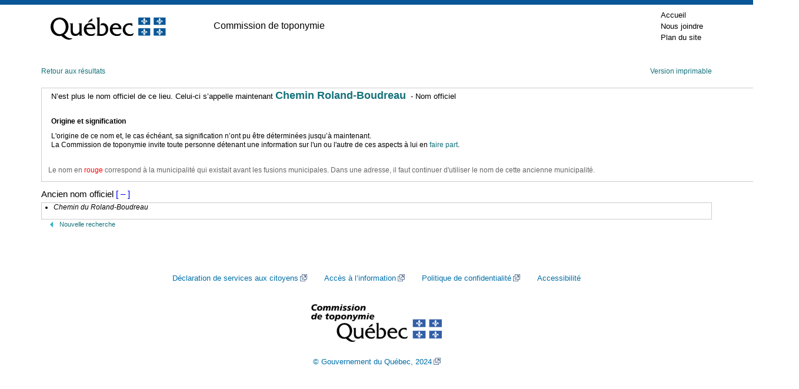

--- FILE ---
content_type: text/html; charset=utf-8
request_url: https://toponymie.gouv.qc.ca/ct/ToposWeb/Fiche.aspx?no_seq=246085
body_size: 7943
content:

<!DOCTYPE html PUBLIC "-//W3C//DTD XHTML 1.0 Transitional//EN" "http://www.w3.org/TR/xhtml1/DTD/xhtml1-transitional.dtd">

<html xmlns="http://www.w3.org/1999/xhtml" >
<head><title>
	Chemin du Roland-Boudreau - Les Îles-de-la-Madeleine (Municipalité)
</title><meta http-equiv="Content-Type" content="text/html; charset=utf-8" /><meta http-equiv="X-UA-Compatible" content="IE=edge" /><meta name="viewport" content="width=device-width, initial-scale=1.0" /><link rel="stylesheet" href="/ct/css/bootstrap-4.4.1/css/bootstrap.min.css" type="text/css" media="screen" /><link href="feuilles_de_style/Styles.css" rel="stylesheet" type="text/css" /><link href="feuilles_de_style/StyleControleAjax.css" rel="stylesheet" type="text/css" /><link href="/ct/css/print.css" rel="stylesheet" type="text/css" media="print" /><link href="/ct/css/screen.css" rel="stylesheet" type="text/css" media="screen" /><link rel="stylesheet" href="/ct/css/en-tete.css" type="text/css" /><link rel="stylesheet" href="/ct/css/pied-de-page.css" type="text/css" />

    
        <link href="feuilles_de_style/fiche.css" rel="stylesheet" type="text/css" />
    
    <link rel="stylesheet" href="js/theme/default/style.css" type="text/css" />
    <link rel="canonical" href="https://toponymie.gouv.qc.ca/ct/ToposWeb/Fiche.aspx?no_seq=246085" />
</head>
<body class="topos-fiche">



<!-- Entête PIV -->
    <div class="container-fluid piv--blanc">
        <div class="container" id="haut">
             <div class="ligne">
                <div class="d-flex align-items-center">
                        <a href="#contenu" class="visuallyHidden" tabindex="1">Passer au contenu</a>
                </div>
            </div>
            <div class="ligne m-0" id="entetePiv">
                <div class="d-flex align-items-center zone1"> <a href="https://www.quebec.ca/" title="Québec.ca. Une nouvelle fenêtre s'ouvrira." target="_blank"><img id="pivImage" alt="Logo du gouvernement du Québec." src="/ct/images/QUEBEC_couleur.svg" width="256" height="72"></a>

                </div>
                <div class="d-flex align-items-center zone2" lang="fr">
                    <div class="identite desktop">
                      Commission de toponymie
                    </div>
                </div>
         
                <div class="d-flex justify-content-end align-items-center zone3">
                   
                    <div class="zoneMenu">
                        <div class="toggle_btn">
                            <span></span>
                        </div>
                        <div class="menu_mobile nav">
                            <div class="menu_mobile--piv">
                                <a href="/ct/" tabindex="20">Accueil</a>
                                <a href="/ct/nous-joindre.aspx" tabindex="25">Nous joindre</a>
                                <a href="/ct/plan-de-site.aspx" tabindex="25">Plan du site</a>
                            </div>
                        </div>
                    </div>
                    
                
                </div>
              
                
            </div>
          
        </div>
    </div>
					
	<!-- Fin entête PIV -->  
    

   
    <form name="aspnetForm" method="post" action="./Fiche.aspx?no_seq=246085" id="aspnetForm">
<div>
<input type="hidden" name="__EVENTTARGET" id="__EVENTTARGET" value="" />
<input type="hidden" name="__EVENTARGUMENT" id="__EVENTARGUMENT" value="" />
<input type="hidden" name="__VIEWSTATE" id="__VIEWSTATE" value="/wEPDwUKMTE2MzQ4MDE1NA9kFgJmD2QWAgIFD2QWAgIBD2QWDAIBDw8WAh4LTmF2aWdhdGVVcmwFJWZpY2hlLmFzcHg/[base64]/[base64]/[base64]/BjYOYB208P0IbDJ+1ywHLpK5bDF2Y=" />
</div>

<script type="text/javascript">
//<![CDATA[
var theForm = document.forms['aspnetForm'];
if (!theForm) {
    theForm = document.aspnetForm;
}
function __doPostBack(eventTarget, eventArgument) {
    if (!theForm.onsubmit || (theForm.onsubmit() != false)) {
        theForm.__EVENTTARGET.value = eventTarget;
        theForm.__EVENTARGUMENT.value = eventArgument;
        theForm.submit();
    }
}
//]]>
</script>


<script src="/ct/ToposWeb/WebResource.axd?d=KQq06Hln5vnMPcYOrPDw_G_9zooxpdwmHdrh5wd4i4UNXOAGt4vosM1AvkDFTImbCq-6MosIB__WtvKam-blTOolrFPUb2Rb0_HbJXqiECw1&amp;t=638901392248157332" type="text/javascript"></script>


<script src="/ct/ToposWeb/ScriptResource.axd?d=LyVwjfrctwxTVcmrnqc1NiSOSyYUMp95FX6x3ZQknfhOV6Nj9ISPA8CGImqqJv6EPV3VKjXzRN6r8CeagTS2YD5QvOPlHxNqY39aJPOfARJhbRZ4GywLnXJvs3Jk1OxK0&amp;t=397b6a7" type="text/javascript"></script>
<script src="/ct/ToposWeb/ScriptResource.axd?d=AXv5_bd_rX-ZkLi5dcskQnh6FaXqOKmDw4JnhqZG3oEeUGBKt-j6rAJKGG-Onu4seHuaMfe1Rkf494l1SZlSRwcaKbyQWSlQZJM3ksfCaHrPSKNOCaaMw4ke-CrvVxmg6yCBIgeIAJtfqY5dirZ6NQ2&amp;t=397b6a7" type="text/javascript"></script>
<script src="/ct/ToposWeb/ScriptResource.axd?d=Vu_mO5Yk_4neWZcmH0mZUpqVCgMWtaQiMPiiLwx_lLiqGBde4z1l6fjzIggMMwpIp9Y3cQbPIfJ5KS_v271udI4d2B7VxgQniXzN6z5ySwvGUgEeBj-CMQxRJggmlMMdp1Z4JNcaNZFEbjTNxXa_NA2&amp;t=397b6a7" type="text/javascript"></script>
<script src="/ct/ToposWeb/ScriptResource.axd?d=L7u3tmOu8Z0ZYB2zOeOA9IpPYSUX7QWsFJvu5CHsMc3BcITaxH8J_I69ApveH6S8WhnWzQ6VdgEcVcZsYrDkuhNZxufK0DsDjCCS9hyN_W6uDIAwBqxs_FbmKKitv-Gq0&amp;t=397b6a7" type="text/javascript"></script>
<script src="/ct/ToposWeb/ScriptResource.axd?d=c_ykDcr5HT0yurClSFFVLJ92HR5YADuXwgmCOkLw6TSyOIIg-jGZXo7WALDZA6ssWb8mcmFQp-u9367U4Ua5H8SzUb2Wl6CQ_l8D_2hLH_X5fARoI_GC72QQDLfRwzeO_rcqgTbExMLy6jAAAFW3zQ2&amp;t=397b6a7" type="text/javascript"></script>
<script src="/ct/ToposWeb/ScriptResource.axd?d=pgUml3vwC0-dFD6tWAb9dTarmrr_da6kABVNmr22VRARxHN5dHT1Fb8OesdosBrAEHWe52f0emQuah9u1c4OcMwnFbXIUPRI2PVT-z9WRgBSrd3us6HVQaFTDXttqHrf_TgVEkVg0S0s-bJAEkKINA2&amp;t=397b6a7" type="text/javascript"></script>
<script src="/ct/ToposWeb/ScriptResource.axd?d=LO2iaH_cT_xv260i5Ah417YAGlHWFTKpv2QPXtZv7zsAkaE6CvU_arw_V-iOpTkNrXGApiFITqvy36Msecd6rv1TQ5McEzI8S538oNgX3xcpVOI9jQkeuk9yat2pqWTTRr6iy0daPInCgoJEr8zSB_A60rQxOqGYyixhDXioRb01&amp;t=397b6a7" type="text/javascript"></script>
<script src="Asmx/ServiceLocalisation.asmx/js" type="text/javascript"></script>
<div>

	<input type="hidden" name="__VIEWSTATEGENERATOR" id="__VIEWSTATEGENERATOR" value="AE96DBB9" />
</div>
    <div class="container-fluid">
      <div id="topos" class="topos container">


                
    <script type="text/javascript">
//<![CDATA[
Sys.WebForms.PageRequestManager._initialize('ctl00$ConteneurToposWeb$ScriptManager2', 'aspnetForm', [], [], [], 90, 'ctl00');
//]]>
</script>

    <script src="Scripts/jquery-3.6.0.min.js" type="text/javascript"></script>

    <script src="js/OpenLayers.js" type="text/javascript"></script>
    <script language="javascript" type="text/javascript">
        var no_seq= 246085;
        var MSP_URL = 'https://geoegl.msp.gouv.qc.ca/carto/tms/';
     // Voir util.js
     function initialize() {
         ToposWeb.ServiceLocalisation.Obtenir_une_localisation(no_seq,ajouter_indicateur,ajouter_indicateur_error);
     }
    </script>
    <script src="js/utils.js" type="text/javascript"></script>

    <p class="d-flex justify-content-between">
        <a href="javascript:window.opener.focus();window.close();">Retour aux résultats</a>
    <span>
        <a id="ctl00_ConteneurToposWeb_hImprimer" href="fiche.aspx?no_seq=246085&amp;v=imprimable">Version imprimable</a>
    </span>
    </p>
    <table cellspacing="0" border="0" id="ctl00_ConteneurToposWeb_vueFiche" style="border-collapse:collapse;">
	<tr>
		<td colspan="2">
            <div id="ctl00_ConteneurToposWeb_vueFiche_entete" class="entete">
                
                
                
                <div id="ctl00_ConteneurToposWeb_vueFiche_pTitreVariantesAutochtone">
			
                    

                
		</div>
                <div id="ctl00_ConteneurToposWeb_vueFiche_divNonOfficiel">
                    <div style="clear:both; font-weight:normal; font-size:small;padding:0px 15px;">
                            N’est plus le nom officiel de ce lieu. Celui-ci s’appelle maintenant 
                        
                            <a id="ctl00_ConteneurToposWeb_vueFiche_chef" href="Fiche.aspx?no_seq=363863" style="font-size:Large;font-weight:bold;">Chemin Roland-Boudreau</a>
                            <span id="ctl00_ConteneurToposWeb_vueFiche_lbltita" style="font-size:Small;font-weight:normal;"> -&nbspNom officiel</span>
                    </div>
                </div>
               

            </div>
            <div id="ctl00_ConteneurToposWeb_vueFiche_pied" class="pied">
			
                <p>
                    <span style="display: block; margin-bottom: 10px;"><strong>Origine et signification</strong></span>
                    <span id="ctl00_ConteneurToposWeb_vueFiche_etq9">L'origine de ce nom et, le cas échéant, sa signification n’ont pu être déterminées jusqu’à maintenant.<br />La Commission de toponymie invite toute personne détenant une information sur l'un ou l'autre de ces aspects à lui en <a href=mailto:topo@toponymie.gouv.qc.ca?subject=Fiche%20246085>faire part</a>.</span>
                    <p>
                        
                    </p>
                </p>
                </p>
            
		</div>
            
            <div style="margin-left: 10px; margin-top: 10px; margin-bottom: 10px;">
                <span id="ctl00_ConteneurToposWeb_vueFiche_etqNote" class="tit">Le nom en <span style="color:Red">rouge</span> correspond à la municipalité qui existait avant les fusions municipales. Dans une adresse, il faut continuer d'utiliser le nom de cette ancienne municipalité.</span>
            </div>
        </td>
	</tr>
</table>

    

    
    

    

    <div id="ctl00_ConteneurToposWeb_pTitreVariantes">
	
    <h4>
        <span id="ctl00_ConteneurToposWeb_lblTitreVariante">Ancien nom officiel</span>
        <span id="ctl00_ConteneurToposWeb_lblA" style="color:Blue;"></span>
    </h4>
        <input type="hidden" name="ctl00$ConteneurToposWeb$cpeP_ClientState" id="ctl00_ConteneurToposWeb_cpeP_ClientState" />
    
</div>
    <div id="ctl00_ConteneurToposWeb_pVariantes" class="liste_variantes">
	
    
                <ul style="margin-left: -20px;">
        
            <li>
                <span id="ctl00_ConteneurToposWeb_vueVariantes_ctl01_lbltopvar" class="variante">Chemin du Roland-Boudreau</span>
                <span id="ctl00_ConteneurToposWeb_vueVariantes_ctl01_toponyme_entite" style="font-size:XX-Small;font-style:italic;"></span>
                <p class="notevariante">
                    <span id="ctl00_ConteneurToposWeb_vueVariantes_ctl01_lblnotevar"></span>
                </p>
            </li>
        
            </ul>
        
    
</div>
    <p class="retour clearfix">
    <a href="recherche.aspx?avancer=oui">Nouvelle recherche</a></p>


            </div>
        </div>
    

<script type="text/javascript">
//<![CDATA[
Sys.Application.add_init(function() {
    $create(Sys.Extended.UI.CollapsiblePanelBehavior, {"ClientStateFieldID":"ctl00_ConteneurToposWeb_cpeP_ClientState","CollapseControlID":"ctl00_ConteneurToposWeb_lblA","CollapsedText":"[ + ]","ExpandControlID":"ctl00_ConteneurToposWeb_lblA","ExpandedText":"[ – ]","TextLabelID":"ctl00_ConteneurToposWeb_lblA","id":"ctl00_ConteneurToposWeb_cpeP"}, null, null, $get("ctl00_ConteneurToposWeb_pVariantes"));
});
//]]>
</script>
</form>
  


<!-- Pied PIV -->
 		<div id="pied-page" class="container-fluid">
      <div class="container">
        <!--<p>Date de la dernière mise à jour&nbsp;: 7&nbsp;octobre&nbsp;2020</p>-->  
        <ul class="menu-pied">
          <li><a href="http://www.oqlf.gouv.qc.ca/office/declaration.html" title="Site Web de l'Office québécois de la langue française. Une nouvelle fenêtre s'ouvrira." target="_blank" class="liens-externes">Déclaration de services aux citoyens</a></li>
            <li><a href="http://www.oqlf.gouv.qc.ca/rdiprp/" title="Site Web de l'Office québécois de la langue française. Une nouvelle fenêtre s'ouvrira." target="_blank" class="liens-externes">Accès à l’information</a></li>
            <li><a href="https://www.oqlf.gouv.qc.ca/politique.html" target="_blank" class="liens-externes">Politique de confidentialité</a></li>
            <li class="dernier"><a href="/ct/accessibilite.aspx">Accessibilité</a></li>
        </ul>
                  
        
        <div id="logo">
              <a href="/ct/">
            <img src="/ct/images/ct_couleur.png" width="224" height="66" alt="Logo de la Commission de toponymmie." /> </a>
        </div>
              
        <div id="credits">
              <a href="http://www.droitauteur.gouv.qc.ca/copyright.php" title="Une nouvelle fenêtre s'ouvrira." target="_blank" class="liens-externes">© Gouvernement du Québec, 2024</a>
        </div>
      </div>
		</div>
    <!-- Fin Pied PIV -->


  
  <div>
		<a id="cRetour" class="cInvisible" href="#haut" title="Retour vers le haut de la page." aria-label="Retour vers le haut de la page"></a>
  </div>
		
		
    <script>
  
  /* Affichage ou masquage du bouton pour retourner en haut */
        window.onscroll = function(ev) {
            document.getElementById("cRetour").className = (window.pageYOffset > 100) ? "cVisible" : "cInvisible";
        };
		
    /*Section menu principal*/
        var btnToggleMenuPrincipal = document.querySelector('.toggle_btn');
        var menuPrincipal = document.querySelector('.menu_mobile');
        btnToggleMenuPrincipal.addEventListener('click', function(e) {
            e.preventDefault();
            if (menuPrincipal.classList.contains('nav_open')) {
                menuPrincipal.classList.remove('nav_open');
            } else {
                menuPrincipal.classList.add('nav_open');
            }
        });
    </script>

    <script type="text/plain" data-cookiecategory="analytics">
        // Google Tag Manager (configured with GA internally)
        (function(w,d,s,l,i){w[l]=w[l]||[];w[l].push({'gtm.start':
        new Date().getTime(),event:'gtm.js'});var f=d.getElementsByTagName(s)[0],
        j=d.createElement(s),dl=l!='dataLayer'?'&l='+l:'';j.async=true;j.src=
        'https://www.googletagmanager.com/gtm.js?id='+i+dl;f.parentNode.insertBefore(j,f);
        })(window,document,'script','dataLayer','GTM-WRQFHMG');
    </script>

    <script defer src="/ct/js/cookieconsent.js"></script>
    <script defer src="/ct/js/cookieconsent-init.js"></script>
</body>
</html>
